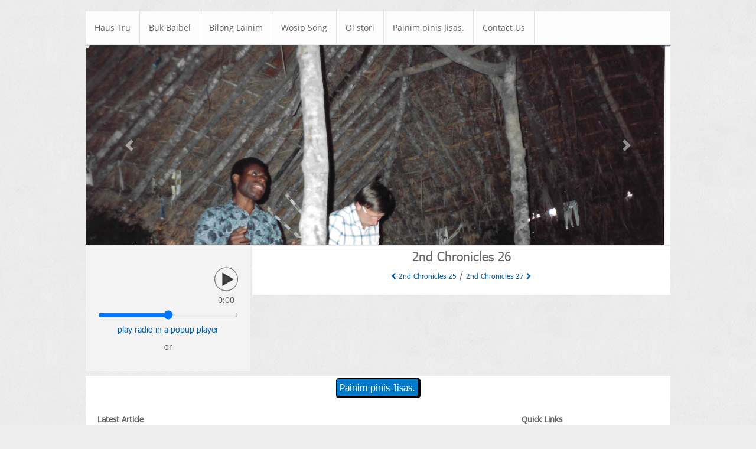

--- FILE ---
content_type: text/html; charset=UTF-8
request_url: http://tokpisin.org/page.php?pid=2nd-chronicles-26
body_size: 7954
content:

<!DOCTYPE html>
<html>

<head>
  
<!-- Google Analytics -->

<base href="http://tokpisin.org/" />

<title>Tok Pisin</title>
    <link rel="canonical" href="http://tokpisin.org/page.php?pid=2nd-chronicles-26" >
    <link rel="shortcut icon" href="http://tokpisin.org/favicon.ico" type="image/x-icon" />

<!--browser settings-->
<meta http-equiv="Content-Type" content="text/html; charset=utf-8" />
<meta name='viewport' content='width=device-width, height=device-height'>

<!--for search engines-->
	<meta name="description" content="" />
	<meta name="keywords" content="" />

<!--stylesheets-->
<!-- Bootstrap 4 Style sheet - ERE20211130-->
<!-- Local copy Bootstrap 4 style sheet -->
<link rel="stylesheet" href="bootstrap4/css/bootstrap.min.css">

<link rel="stylesheet" href="css/base-style-LTR.css" type="text/css" /><link rel="stylesheet" href="css/honeypot-and-submit-slider.css" type="text/css" />
<link rel="stylesheet" href="includes/cstyles.php" type="text/css" />
<!--[if lt IE 9]>
<link rel="stylesheet" href="css/top-menu-ie8.css" type="text/css" />
<script src="js/html5.js"></script>
<![endif]-->
<!--jQuery-->
<!--(NOTE: Don't load anything else here! Load heavy-lifting JavaScript after
rendering is complete! Otherwise rendering will be slow.)-->
<script src="https://ajax.googleapis.com/ajax/libs/jquery/3.5.1/jquery.min.js"></script>
<script src="https://code.jquery.com/jquery-3.2.1.min.js" integrity="sha256-hwg4gsxgFZhOsEEamdOYGBf13FyQuiTwlAQgxVSNgt4=" crossorigin="anonymous"></script>
<script type='text/javascript' src='analytics/analytix.php/?action=7' note='' id='analytics'></script>   <!-- This is where we added scripting to record site visits -- ERE20200803 -->
  <!-- Change file from analytics.php to analytix.php - ERE20210119 -->
  <!-- <script type='text/javascript' src='analytics/analytix.php/?action=7' note='This is the Page Page' id='analytics'></script> -->
</head>

<body>
	
<div id="message">
	</div><div id="header"><div id="header-inner" class="white"><nav id="hamnav"><!-- [THE HAMBURGER] --><label for="hamburger">&#9776;</label><input type="checkbox" id="hamburger"/><ul class="top-menu top-menu-anim-slide top-menu-response-to-stack"><li ><a href="http://tokpisin.org/index.php">Haus Tru</a></li><li aria-haspopup="true" ><a href="page.php?pid=bible">Buk Baibel<b class="caret"></b></a><div class="grid-container3"><ul><li><a href="http://tokpisin.org/page.php?pid=old-testament">Olpela Testamen</a></li><li><a href="http://tokpisin.org/page.php?pid=new-testament">Nupela Testamen</a></li></ul></div></li><li aria-haspopup="true" ><a href="page.php?pid=lessons">Bilong Lainim<b class="caret"></b></a><div class="grid-container3"><ul><li><a href="http://tokpisin.org/page.php?pid=audio-lessons">Saun Bilong Lainim</a></li><li><a href="http://tokpisin.org/page.php?pid=video-lessons">Video Bilong Lainim</a></li><li><a href="http://tokpisin.org/page.php?pid=textual-lessons">Textual Lessons</a></li></ul></div></li><li aria-haspopup="true" ><a href="page.php?pid=worship-songs">Wosip Song<b class="caret"></b></a><div class="grid-container3"><ul><li><a href="http://tokpisin.org/page.php?pid=audio-songs">Harim Song</a></li><li><a href="http://tokpisin.org/page.php?pid=video-songs">Lukim na Harim ol Song</a></li><li><a href="http://tokpisin.org/page.php?pid=lyrics">Lyrics</a></li></ul></div></li><li ><a href="http://tokpisin.org/articles.php?pid=articles">Ol stori</a></li><li style="" aria-haspopup="true" class=""><a href="meetjesus.php">Painim pinis Jisas.</a></li><li aria-haspopup="true" class=""><a href="contactus.php">Contact Us</a></li></ul></nav></div></div><div id="slider-wrapper">  <div class="fader-wrapper">  <div id="carousel-gro" class="carousel slide carousel-fade lazy-load" data-ride="carousel" data-interval="6000">    <div class="carousel-inner">      <div class="carousel-item active">        <img class="slide-img" src="http://tokpisin.org/content/uploads/source/images/sliders/tokpisin_1.jpg" alt="banner1">      </div><!-- End .carousel-item -->    </div><!-- End Div .carousel-inner -->  </div><!-- #gro-carousel -->    <a class="carousel-control-prev" href="#carousel-gro" role="button" data-slide="prev">      <span class="carousel-control-prev-icon" aria-hidden="true"></span>      <span class="sr-only">Previous</span>    </a>    <a class="carousel-control-next" href="#carousel-gro" role="button" data-slide="next">      <span class="carousel-control-next-icon" aria-hidden="true"></span>      <span class="sr-only">Next</span>    </a></div><!-- .fader-wrapper --></div><!-- .slider-wrapper -->
<div id="wrapper">
  <!-- code for full width panel for picture content  - ERE20211104 -->
            <div id="leftsidebar">
        
	<div id="player">
		﻿<div id="liveradio"></div>
<div id="song-information">
<div id="now-playing-name"></div>
<div id="now-playing-album"></div>
</div>
<div id="controls">
<div id="play-pause" class="paused" onclick="gtag('event', 'play_radio', {'event_category': 'seeker_engagement'});"></div>
<div id="current-time">0:00</div>
</div>
<input class="bar" type="range" id="volume-slider" value="1"/>
<div id="popuplink">
<p><a href=javascript:popup('stream.php')>play radio in a popup player</a></p>
<p>or</p>


<!--<span style='text-align: center;'>
	<a href=".pls"><img src="img/players/qtp-color.png" align="absmiddle" title="QuickTime"></a>
	<a href=".ram"><img src="img/players/real-color.png" align="absmiddle" title="Real Player"></a>
	<a href=".asx"><img src="img/players/wmp-color.png" align="absmiddle" title="Windows Media Player"></a>
	<a href=".qtl"><img src="img/players/wnmp-color.png" align="absmiddle" title="Winamp, iTunes"></a>
</span>

<div class="clearer"></div>-->
</div>
	</div>

	      </div>

      
      <div id="rightsidebar">
        <div class="pageHeading"><h1 class="pageTitle">2nd Chronicles 26</h1><a href="page.php?pid=2nd-chronicles-25" class="pageLink"><i class="fa fa-chevron-left"></i> 2nd Chronicles 25</a> / <a href="page.php?pid=2nd-chronicles-27" class="pageLink">2nd Chronicles 27 <i class="fa fa-chevron-right"></i></a></div>      </div><!-- end id=rightsidebar - ERE20210503 -->
        <div class="clearer"></div>
</div>

<div id="footer">
	<div id="footer-inner">
		<div id="footer-top">
				<a class="meet-jesus-button-sm" href="meetjesus.php">Painim pinis Jisas.<br></a></div>		<div id="footer-left">
			<br><strong>Latest Article</strong><br><br><em>Yu Husat?</em><br>Yu husat?<br><a href="http://tokpisin.org/single_article.php?pid=articles&aid=first-post" class="articleReadMore">Ridim moa....</a>		</div>

		<div id="footer-right">
			<br><strong>Quick Links</strong><br><br><a href=""></a><br>		</div>

		<div id="footer-copyright">
			<!--<div>CMS Version 1.572</div>--><div>&copy; 2014-2026 Tok Pisin</div>		</div>
		<div class="clearer"></div>
	</div>
</div>


<!--other scripts-->
<!-- <script src="js/slider1.js" type="text/javascript"></script>
<script src="js/slider2.js" type="text/javascript"></script> -->

<!--radio stream; do not put any javascript after these-->
<script src="js/embeddedplayer.js" type="text/javascript"></script>
<script src="js/popupplayer.js" type="text/javascript"></script>

<!--configure the streaming radio player-->
<script type="text/javascript">
	config = {
	"songs": [
	{
	"name": "",
	"album": "",
	"url": "https://emissionradio.org/proxy/melanesian?mp=/stream",
	"live": true,
	}
	],
	"volume": 50
	}
</script>
<!-- Optional JavaScript -->
    <!-- JQuery first, then Popper.js, then Bootstrap JS -->
    <!-- Note that JQuery is included in head.php -->
<!-- Local copy of Bootstrap Popper and JS bundle -->
<script src="bootstrap4/js/bootstrap.bundle.min.js"></script>
<!-- Move the Lazy Load Carousel script to js folder - ERE20210105 -->
<script src="js/lazyLoadCarousel.js"></script></body>

</html>


--- FILE ---
content_type: text/html; charset=UTF-8
request_url: http://tokpisin.org/analytics/analytix.php
body_size: 30
content:
{"UTCTimeStamp":1768959734090}

--- FILE ---
content_type: text/css
request_url: http://tokpisin.org/css/top-menu-LTR.css
body_size: 19743
content:
/**/
/* defaults */
/**/

/* ERE20200630 - Hamburger menu*/
/* [ON BIG SCREENS] */
/* Wrapper */
#hamnav {
  width: 100%;
  /* background: #FFF; */
  /* Optional */
  /* position: sticky; */
  top: 0;
}

/* Hide Hamburger - ERE20200630 */
#hamnav label, #hamburger { 
  display: none; 
}

.top-menu,
.top-menu * {
	margin: 0;
	padding: 0;
	outline: none;
	border: 0;
	background: none;
}

.top-menu {
	font-family: opensans, tahoma, homa;
}


/**/
/* level 1 */
/**/
.top-menu {
	position: relative;
	z-index: 999;
	background: rgba(255,255,255,0.9);
	font-size: 0;
	line-height: 0;
	text-align: right;
}
.top-menu:after {
	content: '';
	display: table;
	clear: both;
}
.top-menu li {
	position: relative;
	display: inline-block;
	float: left;
	padding: 5px;
	border-style: solid;
	border-color: rgba(0,0,0,.1);
	border-right-width: 1px;
	font-size: 14px;
	line-height: 45px;
	text-align: left;
	white-space: nowrap;
}
.top-menu li a {
	display: block;
	padding: 0 10px;
	text-decoration: none;
	color: #666;
	transition: background 0.4s, color 0.4s;
	-o-transition: background 0.4s, color 0.4s;
	-ms-transition: background 0.4s, color 0.4s;
	-moz-transition: background 0.4s, color 0.4s;
	-webkit-transition: background 0.4s, color 0.4s;
}
.top-menu li > div {
	position: absolute;
	z-index: 1000;
	top: 100%;
	left: -9999px;
	margin-top: 8px;
	background: rgba(255,255,255,0.9);
	box-shadow: 0 0 8px rgba(0,0,0,.3);
	opacity: 0;
	-o-transform-origin: 0% 0%;
	-ms-transform-origin: 0% 0%;
	-moz-transform-origin: 0% 0%;
	-webkit-transform-origin: 0% 0%;
	-o-transition: -o-transform 0.4s, opacity 0.4s;
	-ms-transition: -ms-transform 0.4s, opacity 0.4s;
	-moz-transition: -moz-transform 0.4s, opacity 0.4s;
	-webkit-transition: -webkit-transform 0.4s, opacity 0.4s;
}
.top-menu li > div:after {
	content: '';
	position: absolute;
	bottom: 100%;
	left: 0;
	width: 100%;
	height: 8px;
	background: transparent;	
}
.top-menu li > div:before {
	content: '';
	position: absolute;
	bottom: 100%;
	left: 24px;
	border-right: 5px solid transparent;
	border-bottom: 5px solid rgba(255,255,255,0.9);
	border-left: 5px solid transparent;
}
.top-menu li:hover > a,
.top-menu li.current > a {
	background: #2da5da;
	color: #fff;
}
.top-menu li:hover > div {
	left: 0;
	opacity: 1;
	-webkit-transform: translate(0, 0);
}
.top-menu .right {
	float: none;
	border-right-width: 0;
	border-left-width: 1px;
}
.top-menu .right > div {
	-o-transform-origin-x: 100%;
	-ms-transform-origin-x: 100%;
	-moz-transform-origin-x: 100%;
	-webkit-transform-origin-x: 100%;
}
.top-menu .right:hover > div {
	right: 0;
	left: auto;
}
.top-menu .right:hover > div:before {
	right: 24px;
	left: auto;
}
.top-menu .switcher {
	display: none;
}


/**/
/* level 2+ */
/**/
.top-menu li li {
	display: block;
	float: none;
	border-width: 0;
	border-top-width: 1px;
	line-height: 21px;
	white-space: normal;
}
.top-menu li li:first-child {
	border-top: 0;
}
.top-menu li li a {
	padding-top: 12px;
	padding-bottom: 12px;
}
.top-menu li li > div {
	top: 0;
	margin: 0 0 0 8px;
}
.top-menu li li > div:after {
	top: 0;
	right: 100%;
	bottom: auto;
	left: auto;
	width: 8px;
	height: 100%;
}
.top-menu li li > div:before {
	top: 22px;
	right: 100%;
	bottom: auto;
	left: auto;
	border-top: 5px solid transparent;
	border-right: 5px solid rgba(255,255,255,0.9);
	border-bottom: 5px solid transparent;
}
.top-menu li li:hover > div {
	left: 100%;
}
.top-menu .right li > div {
	margin: 0 8px 0 0;
	-o-transform-origin-x: 100%;
	-ms-transform-origin-x: 100%;
	-moz-transform-origin-x: 100%;
	-webkit-transform-origin-x: 100%;
}
.top-menu .right li > div:after {
	right: auto;
	left: 100%;
}
.top-menu .right li > div:before {
	right: auto;
	left: 100%;
	border-right: none;
	border-left: 5px solid rgba(255,255,255,0.9);
}
.top-menu .right li:hover > div {
	right: 100%;
	left: auto;
}


/**/
/* positions */
/**/
.top-menu-fixed {
	position: fixed;
	top: 0;
	left: 0;
	width: 100%;
}
.top-menu-pos-bottom li > div {
	top: auto;
	bottom: 100%;
	margin: 0 0 8px;
	-o-transform-origin-y: 100%;
	-ms-transform-origin-y: 100%;
	-moz-transform-origin-y: 100%;
	-webkit-transform-origin-y: 100%;
}
.top-menu-pos-bottom li > div:after {
	top: 100%;
	bottom: auto;
}
.top-menu-pos-bottom li > div:before {
	top: 100%;
	bottom: auto;
	border-top: 5px solid rgba(255,255,255,0.9);
	border-right: 5px solid transparent;
	border-bottom: none;
	border-left: 5px solid transparent;
}
.top-menu-pos-bottom li li > div {
	top: auto;	
	bottom: 0;
}
.top-menu-pos-bottom li li > div:before {
	top: auto;
	bottom: 22px;
}
.top-menu-pos-bottom.top-menu-fixed {
	top: auto;
	bottom: 0;
}

.top-menu-pos-left li,
.top-menu-pos-right li {
	display: block;
	float: none;
	border-width: 0;
	border-top-width: 1px;
}
.top-menu-pos-left li:first-child,
.top-menu-pos-right li:first-child {
	border-top: 0;
}
.top-menu-pos-left li > div,
.top-menu-pos-right li > div {
	top: 0;	
}
.top-menu-pos-left li > div {
	margin: 0 0 0 8px;
}
.top-menu-pos-right li > div {
	margin: 0 8px 0 0;
	-o-transform-origin-x: 100%;
	-ms-transform-origin-x: 100%;
	-moz-transform-origin-x: 100%;
	-webkit-transform-origin-x: 100%;
}
.top-menu-pos-left li > div:after,
.top-menu-pos-right li > div:after {
	top: 0;
	bottom: auto;
	width: 8px;
	height: 100%;
}
.top-menu-pos-left li > div:after {
	right: 100%;
	left: auto;
}
.top-menu-pos-right li > div:after {
	right: auto;
	left: 100%;
}
.top-menu-pos-left li > div:before,
.top-menu-pos-right li > div:before {
	top: 22px;
	bottom: auto;
	border-top: 5px solid transparent;
	border-bottom: 5px solid transparent;
}
.top-menu-pos-left li > div:before {
	right: 100%;
	left: auto;
	border-right: 5px solid rgba(255,255,255,0.9);
}
.top-menu-pos-right li > div:before {
	right: auto;
	left: 100%;
	border-left: 5px solid rgba(255,255,255,0.9);
}
.top-menu-pos-left li:hover > div {
	left: 100%;
}
.top-menu-pos-right li:hover > div {
	right: 100%;
	left: auto;
}
.top-menu-pos-left .bottom > div,
.top-menu-pos-right .bottom > div {
	top: auto;
	bottom: 0;
	-o-transform-origin-y: 100%;
	-ms-transform-origin-y: 100%;
	-moz-transform-origin-y: 100%;
	-webkit-transform-origin-y: 100%;
}
.top-menu-pos-left .bottom > div:before,
.top-menu-pos-right .bottom > div:before {
	top: auto;
	bottom: 22px;
}
.top-menu-pos-right li li > div {
	margin: 0 8px 0 0;
	-o-transform-origin-x: 100%;
	-ms-transform-origin-x: 100%;
	-moz-transform-origin-x: 100%;
	-webkit-transform-origin-x: 100%;
}
.top-menu-pos-right li li > div:after {
	right: auto;
	left: 100%;
}
.top-menu-pos-right li li > div:before {
	right: auto;
	left: 100%;
	border-right: none;
	border-left: 5px solid rgba(255,255,255,0.9);
}
.top-menu-pos-right li li:hover > div {
	right: 100%;
	left: auto;
}
.top-menu-pos-left.top-menu-fixed {
	top: 0;
	right: auto;
	bottom: 0;
	left: 0;
	width: auto;
}
.top-menu-pos-right.top-menu-fixed {
	top: 0;
	right: 0;
	bottom: 0;
	left: auto;
	width: auto;
}


/**/
/* animations */
/**/
.top-menu-anim-slide li > div {
	-o-transform: translate(0, 60px);
	-ms-transform: translate(0, 60px);
	-moz-transform: translate(0, 60px);
	-webkit-transform: translate(0, 60px);	
}
.top-menu-pos-bottom.top-menu-anim-slide li > div {
	-o-transform: translate(0, -60px);
	-ms-transform: translate(0, -60px);
	-moz-transform: translate(0, -60px);
	-webkit-transform: translate(0, -60px);
}
.top-menu-anim-slide li:hover > div {
	-o-transform: translate(0, 0);
	-ms-transform: translate(0, 0);
	-moz-transform: translate(0, 0);
	-webkit-transform: translate(0, 0);	
}
.top-menu-anim-scale li > div {
	-o-transform: scale(0, 0);
	-ms-transform: scale(0, 0);
	-moz-transform: scale(0, 0);
	-webkit-transform: scale(0, 0);
}
.top-menu-anim-scale li:hover > div {
	-o-transform: scale(1, 1);
	-ms-transform: scale(1, 1);
	-moz-transform: scale(1, 1);
	-webkit-transform: scale(1, 1);
}
.top-menu-anim-flip {
	perspective: 2000px;
	-o-perspective: 2000px;
	-moz-perspective: 2000px;
	-webkit-perspective: 2000px;
}
.top-menu-anim-flip li > div {
	transform-style: preserve-3d;
	-o-transform-style: preserve-3d;
	-moz-transform-style: preserve-3d;
	-webkit-transform-style: preserve-3d;
	transform: rotateX(-75deg);
	-o-transform: rotateX(-75deg);
	-moz-transform: rotateX(-75deg);
	-webkit-transform: rotateX(-75deg);
}
.top-menu-anim-flip li:hover > div {
	transform: rotateX(0deg);
	-o-transform: rotateX(0deg);
	-moz-transform: rotateX(0deg);
	-webkit-transform: rotateX(0deg);
}


/**/
/* grid */
/**/
.top-menu .grid-column {
	float: left;
	border-color: #d9d9d9;
	border-left-width: 1px;
	border-left-style: solid;
}
.top-menu .grid-column:first-child {
	margin-left: 0;
	border-left: 0;
}
.top-menu .grid-column2,
.top-menu .grid-container2 {
	width: 200px;
}
.top-menu .grid-column3,
.top-menu .grid-container3 {
	width: 233px;
}
.top-menu .grid-column4,
.top-menu .grid-container4 {
	width: 402px;
}
.top-menu .grid-column5,
.top-menu .grid-container5 {
	width: 389px;
}
.top-menu .grid-column6,
.top-menu .grid-container6 {
	width: 467px;
}
.top-menu .grid-column7,
.top-menu .grid-container7 {
	width: 545px;
}
.top-menu .grid-column8,
.top-menu .grid-container8 {
	width: 623px;
}
.top-menu .grid-column9,
.top-menu .grid-container9 {
	width: 701px;
}
.top-menu .grid-column10,
.top-menu .grid-container10 {
	width: 779px;
}
.top-menu .grid-column11,
.top-menu .grid-container11 {
	width: 857px;
}
.top-menu .grid-column12,
.top-menu .grid-container12 {
	width: 935px;
}


/**/
/* icons */
/**/
.top-menu li a > .fa {
	display: block;
	float: left;
	width: 16px;
	margin: 0 10px 0 -4px;
  font-size: 16px;
  line-height: inherit;
  text-align: center;
}
.top-menu li a > .fa-single {
	float: none;
	margin: 0;
}
.top-menu li a > .fa-indicator {
	position: relative;
	top: -1px;
	float: none;
	display: inline-block;
	vertical-align: middle;
	width: auto;
	margin: 0 -10px 0 10px;
	font-size: 9px;
	line-height: 1;
	text-align: right;
}
.top-menu li li a > .fa-indicator {
	top: 0;
	float: right;
	display: block;
	line-height: inherit;
}


/**/
/* forms */
/**/
.top-menu form fieldset {
	display: block;	
	padding: 25px 30px;
}
.top-menu form fieldset + fieldset {
	border-top: 1px solid rgba(0,0,0,.1);
}
.top-menu form section {
	margin-bottom: 20px;
}
.top-menu form .input,
.top-menu form .textarea,
.top-menu form .select,
.top-menu form .radio,
.top-menu form .checkbox,
.top-menu form .button {
	position: relative;
	display: block;
}
.top-menu form .input input,
.top-menu form select,
.top-menu form .textarea textarea {
	display: block;
	box-sizing: border-box;
	-moz-box-sizing: border-box;
	width: 100%;
	height: 39px;
	padding: 8px 10px;
	outline: none;
	border: 2px solid #e5e5e5;
	border-radius: 0;
	background: #fff;
	font: 13px/19px 'Open Sans', Helvetica, Arial, sans-serif;
	color: #404040;
	appearance: normal;
	-moz-appearance: none;
	-webkit-appearance: none;
	transition: border-color 0.3s;
	-o-transition: border-color 0.3s;
	-ms-transition: border-color 0.3s;
	-moz-transition: border-color 0.3s;
	-webkit-transition: border-color 0.3s;
}
.top-menu form .textarea textarea {
	height: auto;
	resize: none;
}
.top-menu form .button {
	float: right;
	overflow: hidden;
	margin-left: 20px;
	padding: 0 15px;
	outline: none;
	border: 0;
	background-color: #2da5da;
	border: 2px solid #2da5da;
	font: 300 13px/39px 'Open Sans', Helvetica, Arial, sans-serif;
	text-decoration: none;
	color: #fff;
	cursor: pointer;
	opacity: 0.8;
	transition: opacity 0.2s;
	-o-transition: opacity 0.2s;
	-ms-transition: opacity 0.2s;
	-moz-transition: opacity 0.2s;
	-webkit-transition: opacity 0.2s;
}
.top-menu form .fa-append {
	position: absolute;
	top: 5px;
	right: 5px;
	width: 29px;
	height: 29px;
	padding-left: 3px;
	border-left: 1px solid #e5e5e5;
	font-size: 15px;
	line-height: 29px;
	text-align: center;
	color: #ccc;
}
.top-menu form .input .fa-append + input,
.top-menu form .textarea .fa-append + textarea {
	padding-right: 46px;
}
.top-menu form .row {
	margin: 0 -15px;
}
.top-menu form .row:after {
	content: '';
	display: table;
	clear: both;
}
.top-menu form .col {
	float: left;
	min-height: 1px;
	padding-right: 15px;
	padding-left: 15px;
	box-sizing: border-box;
	-moz-box-sizing: border-box;
}
.top-menu form .col-6 {
	width: 50%;
}
.top-menu form .input:hover input,
.top-menu form .textarea:hover textarea,
.top-menu form .checkbox:hover i {
	border-color: #8dc9e5;
}
.top-menu form .button:hover {
	opacity: 1;
}
.top-menu form .input input:focus,
.top-menu form .textarea textarea:focus,
.top-menu form .checkbox input:focus + i {
	border-color: #2da5da;
}
.top-menu .search {
	border-right: 0;
}
.top-menu .search .input {
	margin: 3px 3px 3px 3px;
}
.top-menu .search .input input {
	width: auto;
	padding-right: 65px;
}
.top-menu .search .button {
	width: 38px;
	height: 38px;
	position: absolute;
	top: 0;
	right: 0px;
	margin: 0;
	background-image: url(../img/search.png);
	background-repeat: no-repeat;
	background-position: center;
}


/**/
/* pad */
/**/
@media screen and (max-width: 1000px) {

	.top-menu li a {
		padding: 0 15px;
	}
	.top-menu li a > .fa-indicator {
		margin-right: -5px;
	}
	
	.top-menu .grid-column2,
	.top-menu .grid-container2 {
		width: 117px;
	}
	.top-menu .grid-column3,
	.top-menu .grid-container3 {
		width: 176px;
	}
	.top-menu .grid-column4,
	.top-menu .grid-container4 {
		width: 235px;
	}
	.top-menu .grid-column5,
	.top-menu .grid-container5 {
		width: 294px;
	}
	.top-menu .grid-column6,
	.top-menu .grid-container6 {
		width: 353px;
	}
	.top-menu .grid-column7,
	.top-menu .grid-container7 {
		width: 412px;
	}
	.top-menu .grid-column8,
	.top-menu .grid-container8 {
		width: 471px;
	}
	.top-menu .grid-column9,
	.top-menu .grid-container9 {
		width: 530px;
	}
	.top-menu .grid-column10,
	.top-menu .grid-container10 {
		width: 589px;
	}
	.top-menu .grid-column11,
	.top-menu .grid-container11 {
		width: 648px;
	}
	.top-menu .grid-column12,
	.top-menu .grid-container12 {
		width: 707px;
	}
}

/**/
/* phone */
/**/
@media screen and (max-width: 767px) {
	body {
    -webkit-text-size-adjust: none;
  }
  /* For small screens */
  /* Wrapper */
  /* Hamburger Label - ERE20200630  */
  #hamnav label { 
    display: inline-block; 
    color: #666666;
    font-style: normal;
    font-size: 1.5em;
    padding: 12px;
    border: solid #d9d9d9 2px;
  }
  #hamnav label:hover {
    cursor: pointer;
  }
  /* Toggle Show/Hide Menu */
  .top-menu { 
    display: none; 
  }
  #hamnav input:checked ~ .top-menu { 
    display: block; 
  }
  #header-inner {
    /* text-align: right;*/ /* this is for the Right to left web sites ERE20200706 */
  }
	.top-menu .grid-column {
		float: none;
		width: auto;
		margin: 0;
		border: 0;
		border-top: 1px solid #d9d9d9;
	}
	.top-menu .grid-column:first-child {
		border-top: 0;
	}
  .top-menu form fieldset {
  	display: block;
  	padding: 15px 20px;
  }
	.top-menu form section {
		margin-bottom: 10px;
	}
  .top-menu form .row {
  	margin: 0 -10px;
  }
  .top-menu form .col {
		padding-right: 10px;
		padding-left: 10px;
	}
	
	
	.top-menu-response-to-stack > li {
		display: block;
		float: none;
		border: 0;
		border-top: 1px solid #d9d9d9;
	}
	.top-menu-response-to-stack > li:first-child {
		/* border-top: 0; ERE20200701 */ 
	}
	.top-menu-response-to-switcher > li {
		display: none;
		float: none;
		border: 0;
	}
	.top-menu-response-to-switcher > .switcher {
		display: block;
	}
	.top-menu-response-to-switcher:hover > li {
		display: block;
		border-top: 1px solid #d9d9d9;		
	}
	.top-menu-response-to-switcher:hover > .switcher {
		display: none;	
	}
	.top-menu-response-to-stack li > div,
	.top-menu-response-to-stack li > [class^="grid-container"],
	.top-menu-response-to-switcher li > div,
	.top-menu-response-to-switcher li > [class^="grid-container"] {
		top: 100%;
		bottom: auto;
		width: auto;
		margin: 8px 0 0 0;		
		-o-transform-origin: 0 0;
		-ms-transform-origin: 0 0;
		-moz-transform-origin: 0 0;
		-webkit-transform-origin: 0 0;
	}
	.top-menu-response-to-stack li > div:after,
	.top-menu-response-to-switcher li > div:after {
		top: auto;
		right: auto;
		bottom: 100%;
		left: 0;
		width: 100%;
		height: 8px;
	}
	.top-menu-response-to-stack li > div:before,
	.top-menu-response-to-switcher li > div:before {
		display: none;
	}
	.top-menu-response-to-stack li a > .fa,
	.top-menu-response-to-switcher li a > .fa {
		margin: 0 15px 0 0;
	}
	.top-menu-response-to-stack li:hover > div,
	.top-menu-response-to-stack li:hover > [class^="grid-container"],
	.top-menu-response-to-switcher li:hover > div,
	.top-menu-response-to-switcher li:hover > [class^="grid-container"] {
		right: 0;
		left: 51px;
	}
	.top-menu-response-to-stack li li > div,
	.top-menu-response-to-switcher li li > div {
		top: 100%;
		width: auto;
		margin: 8px 0 0 0;
	}
	.top-menu-response-to-stack li li > div:after,
	.top-menu-response-to-switcher li li > div:after {
		top: auto;
		right: auto;
		bottom: 100%;
		left: 0;
		width: 100%;
		height: 8px;
	}
	.top-menu-response-to-stack li li:hover > div,
	.top-menu-response-to-switcher li li:hover > div {
		right: 0;
		left: 51px;
	}
	.top-menu-response-to-stack .search .input input,
	.top-menu-response-to-switcher .search .input input {
		width: 100%;
	}	
	
  .top-menu-response-to-icons li {
  	position: static;
  	font-size: 0;
	}
	.top-menu-response-to-icons li a {
		padding: 0 10px;
	}
	.top-menu-response-to-icons li > div,
	.top-menu-response-to-icons li > [class^="grid-container"] {
		width: 100%;
	}
	.top-menu-response-to-icons li > div:before {
		display: none;
	}
	.top-menu-response-to-icons li a > .fa {
		margin: 0;
	}	
	.top-menu-response-to-icons li a > .fa-indicator {
		position: static;
		display: block;
		float: right;
		margin-left: 10px;
		line-height: 45px;
	}
	.top-menu-response-to-icons li li {
		position: relative;
		font-size: 13px;
	}
	.top-menu-response-to-icons li li > div,
	.top-menu-response-to-icons .right li > div {
		top: 100%;
		margin: 8px 0 0 0;
	}
	.top-menu-response-to-icons li li > div:after,
	.top-menu-response-to-icons .right li > div:after {
		top: auto;
		right: auto;
		bottom: 100%;
		left: 0;
		width: 100%;
		height: 8px;
	}
	.top-menu-response-to-icons li li:hover > div,
	.top-menu-response-to-icons .right li:hover > div {
		right: 0;
		left: 41px;
		width: auto;
	}
	.top-menu-response-to-icons li li a > .fa {
		margin-right: 10px;
	}
	.top-menu-response-to-icons li li a > .fa-indicator {
		margin-right: 0px;
	}
	.top-menu-response-to-icons.top-menu-anim-flip li li > div {
		top: 100%;
		margin: 8px 0 0 0;
		transform: rotateX(0deg);
		-moz-transform: rotateX(0deg);
		-webkit-transform: rotateX(0deg);
	}
	.top-menu-pos-bottom.top-menu-response-to-icons li li > div {
		top: auto;
		bottom: 100%;
		margin: 0 0 8px 0;
	}	
	.top-menu-pos-bottom.top-menu-response-to-icons li li > div:after {
		top: 100%;
		bottom: auto;
	}
}

--- FILE ---
content_type: text/css
request_url: http://tokpisin.org/css/popupplayer.css
body_size: 1613
content:
@import url("fonts.css");

* {
	margin: 0px;
	padding: 0px;
}
body {
	background-color: #F4F4F4;
	scrollbar-base-color: #6666FF;
}
#player{
	font-family: tahoma, OpenSans;
	width: auto;
	height: auto;
	color: #555555;
	padding: 10px 20px;
}
#liveradio {
	font-size: 20px;
	text-align: center;
	margin: 0px 0px 10px 0px;
}
#song-information{
	width: 70%;
	float: left;
	text-align: right;
}
#controls{
	font-size: 14px;
	width: 30%;
	float: left;
	text-align: right;
}
#play-pause{
	width: 40px;
	height: 41px;
	cursor: pointer;
	float: right;
}
.paused{
    background-image: url('../img/small-gray-play.png');
    background-repeat: no-repeat;
}
.playing{
    background-image: url('../img/small-gray-pause.png');
    background-repeat: no-repeat;
}
#volume-slider{
	width: 100%;
}
#now-playing-name{
	font-size: 14px;
	font-weight: 400;
	margin: 0px 0px 2px 0px;
}
#now-playing-album{
	font-size: 13px;
	margin: 0px 0px 5px 0px;
}
#current-time{
	font-family: OpenSans, Calibri;
	font-size: 14px;
	font-weight: 400;
	float: right;
	width: 98%;
	padding: 4px 6px 5px 0px;
}
#popuplink {
	font-size: 13px;
	text-align: center;
	margin: 0px 0px 20px 0px;
}
#popuplink li {
	margin:3px 2px 2px 2px;
	display: block;
	float:left;
}

#popuplink img {
	padding: 0px 3px;
	margin: 5px 0px 0px 0px;
}
#popuplink img:hover {
    -moz-transform: translate(0px, -4px);
    -ms-transform: translate(0px, -4px);
    -o-transform: translate(0px, -4px);
    -webkit-transform: translate(0px, -4px);
    transform: translate(0px, -4px);
}


--- FILE ---
content_type: application/javascript
request_url: http://tokpisin.org/js/lazyLoadCarousel.js
body_size: 300
content:
// Handle the lazy loading transition in the BS4 Carousel
$(function() {
    $('.carousel.lazy-load').bind('slide.bs.carousel', function (e) {
        var image = $(e.relatedTarget).find('img[data-src]');
        image.attr('src', image.data('src'));
        image.removeAttr('data-src');
    });
});